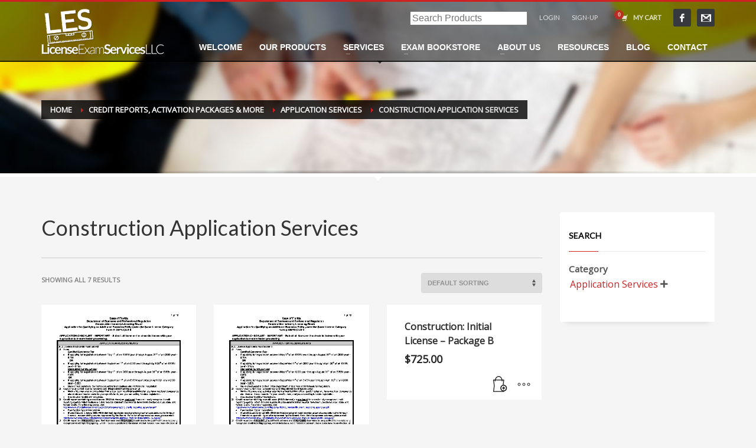

--- FILE ---
content_type: text/css
request_url: https://www.needfloridalicense.com/wp-content/uploads/zn_dynamic.css?ver=1743027096
body_size: 5591
content:
h1,.page-title,.h1-typography {font-family:"Open Sans", Helvetica, Arial, sans-serif;font-size:36px;line-height:52px;font-weight:400;font-style:normal;}h2,.page-subtitle,.subtitle,.h2-typography {font-family:"Open Sans", Helvetica, Arial, sans-serif;font-size:40px;line-height:56px;font-weight:700;font-style:normal;}h3,.h3-typography {font-family:"Open Sans", Helvetica, Arial, sans-serif;font-size:24px;line-height:40px;font-weight:700;font-style:normal;}h4,.h4-typography {font-family:"Open Sans", Helvetica, Arial, sans-serif;font-size:18px;line-height:28px;font-weight:400;font-style:normal;}h5,.h5-typography {font-family:"Open Sans", Helvetica, Arial, sans-serif;font-size:14px;line-height:24px;font-weight:400;font-style:normal;}h6,.h6-typography {font-family:"Open Sans", Helvetica, Arial, sans-serif;font-size:12px;line-height:20px;font-weight:400;font-style:normal;}body{font-family:"Open Sans", Helvetica, Arial, sans-serif;font-size:16px;line-height:24px;}.site-footer {font-family:"Open Sans", Helvetica, Arial, sans-serif;font-size:13px;line-height:19px;}a { color:#cd2122; }a:focus, a:hover { color:#ff0008; }.element-scheme--light {color:#535353;}.element-scheme--light a {color:#cd2122;}.element-scheme--light a:hover,.element-scheme--light .element-scheme__linkhv:hover {color:#ff0008;}.element-scheme--light .element-scheme__hdg1 { color:#323232 }.element-scheme--light .element-scheme__hdg2 { color:#4b4b4b }.element-scheme--light .element-scheme__faded { color:rgba(83,83,83,0.7) }.element-scheme--dark {color:#dcdcdc;}.element-scheme--dark a {color:#ffffff;}.element-scheme--dark a:hover,.element-scheme--dark .element-scheme__linkhv:hover {color:#eee;}.element-scheme--dark .element-scheme__hdg1 { color:#ffffff }.element-scheme--dark .element-scheme__hdg2 { color:#f2f2f2 }.element-scheme--dark .element-scheme__faded { color:rgba(220,220,220,0.7) }body #page_wrapper ,body.boxed #page_wrapper {background-repeat:repeat;background-position:left top;background-attachment:scroll;}@media (max-width:992px) {#main-menu,.zn-megaMenuSmartArea-content { display:none !important;}.site-header.style7 .main-menu-wrapper {margin-right:auto;}.site-header.kl-center-menu .zn-original-logo {display:block}.site-header.kl-center-menu .main-menu-wrapper {margin-right:0;}}@media (min-width:993px) {.zn-res-menuwrapper { display:none;}}.site-logo-img {max-width:none;width:210px;height:79px;}.uh_zn_def_header_style ,.zn_def_header_style ,.page-subheader.zn_def_header_style ,.kl-slideshow.zn_def_header_style ,.page-subheader.uh_zn_def_header_style ,.kl-slideshow.uh_zn_def_header_style { background-color:#2877ff; }.page-subheader.zn_def_header_style .bgback ,.kl-slideshow.zn_def_header_style .bgback ,.page-subheader.uh_zn_def_header_style .bgback ,.kl-slideshow.uh_zn_def_header_style .bgback{background-image:url(https://www.needfloridalicense.com/wp-content/uploads/2014/07/blur.jpg);background-repeat:no-repeat;background-attachment:scroll;background-position:center center;background-size:cover}.page-subheader.zn_def_header_style, .page-subheader.uh_zn_def_header_style {min-height:300px;}.page-subheader.zn_def_header_style, .page-subheader.uh_zn_def_header_style {height:300px;}.page-subheader.zn_def_header_style .ph-content-wrap, .page-subheader.uh_zn_def_header_style .ph-content-wrap {padding-top:170px;}.page-subheader.zn_def_header_style ,.kl-slideshow.zn_def_header_style,.page-subheader.uh_zn_def_header_style ,.kl-slideshow.uh_zn_def_header_style {background-image:-webkit-gradient(linear, left top, left bottom, color-stop(0%,transparent), color-stop(100%,rgba(0,0,0,0.5)));background-image:-webkit-linear-gradient(top, transparent 0%,rgba(0,0,0,0.5) 100%);background-image:linear-gradient(to bottom, transparent 0%,rgba(0,0,0,0.5) 100%);}.page-subheader.zn_def_header_style .zn_header_bottom_style , .kl-slideshow.zn_def_header_style .zn_header_bottom_style,.page-subheader.uh_zn_def_header_style .zn_header_bottom_style , .kl-slideshow.uh_zn_def_header_style .zn_header_bottom_style {position:absolute; bottom:0; left:0; width:100%; height:20px; background:url(https://www.needfloridalicense.com/wp-content/themes/kallyas/images/shadow-up.png) no-repeat center bottom; z-index:2;}.page-subheader.zn_def_header_style .zn_header_bottom_style:after , .kl-slideshow.zn_def_header_style .zn_header_bottom_style:after,.page-subheader.uh_zn_def_header_style .zn_header_bottom_style:after , .kl-slideshow.uh_zn_def_header_style .zn_header_bottom_style:after {content:''; position:absolute; bottom:-18px; left:50%; border:6px solid transparent; border-top-color:#fff; margin-left:-6px;}.page-subheader.zn_def_header_style, .kl-slideshow.zn_def_header_style,.page-subheader.uh_zn_def_header_style, .kl-slideshow.uh_zn_def_header_style {border-bottom:6px solid #FFFFFF}.uh_blue_style_with_gradient .th-sparkles , .kl-slideshow.uh_blue_style_with_gradient .th-sparkles{display:none}.page-subheader.uh_blue_style_with_gradient , .kl-slideshow.uh_blue_style_with_gradient {background-color:#345370;}.page-subheader.uh_blue_style_with_gradient , .kl-slideshow.uh_blue_style_with_gradient {background-image:-webkit-gradient(linear, left top, left bottom, color-stop(0%,transparent), color-stop(100%,rgba(0,0,0,0.5)));background-image:-webkit-linear-gradient(top, transparent 0%,rgba(0,0,0,0.5) 100%);background-image:linear-gradient(to bottom, transparent 0%,rgba(0,0,0,0.5) 100%);}.page-subheader.uh_about_us .bgback , .kl-slideshow.uh_about_us .bgback {background-image:url("//needfloridalicense.com/wp-content/uploads/2013/02/bg1.jpg");}.uh_about_us .th-sparkles , .kl-slideshow.uh_about_us .th-sparkles{display:none}.page-subheader.uh_about_us , .kl-slideshow.uh_about_us {background-color:#AAAAAA;}.page-subheader.uh_about_us , .kl-slideshow.uh_about_us {background-image:-webkit-gradient(linear, left top, left bottom, color-stop(0%,transparent), color-stop(100%,rgba(0,0,0,0.5)));background-image:-webkit-linear-gradient(top, transparent 0%,rgba(0,0,0,0.5) 100%);background-image:linear-gradient(to bottom, transparent 0%,rgba(0,0,0,0.5) 100%);}.page-subheader.uh_about_us .bgback:after , .kl-slideshow.uh_about_us .bgback:after {content:""; position:absolute; top:0; left:0; width:100%; height:100%; z-index:-1;background-image:url(https://www.needfloridalicense.com/wp-content/themes/kallyas/images/glare-effect.png); background-repeat:no-repeat; background-position:center top;}.page-subheader.uh_about_us .zn_header_bottom_style , .kl-slideshow.uh_about_us .zn_header_bottom_style {position:absolute; bottom:0; left:0; width:100%; height:20px; background:url(https://www.needfloridalicense.com/wp-content/themes/kallyas/images/shadow-up.png) no-repeat center bottom; z-index:2;}.page-subheader.uh_about_us .zn_header_bottom_style:after , .kl-slideshow.uh_about_us .zn_header_bottom_style:after {content:''; position:absolute; bottom:-18px; left:50%; border:6px solid transparent; border-top-color:#fff; margin-left:-6px;}.page-subheader.uh_about_us, .kl-slideshow.uh_about_us {border-bottom:6px solid #FFFFFF}.page-subheader.uh_about_us .zn_header_bottom_style:before , .kl-slideshow.uh_about_us .zn_header_bottom_style:before {content:''; position:absolute; bottom:-26px; left:0; width:100%; height:20px; background:url(https://www.needfloridalicense.com/wp-content/themes/kallyas/images/shadow-down.png) no-repeat center top; opacity:.6; filter:alpha(opacity=60);}.page-subheader.uh_static_content .bgback , .kl-slideshow.uh_static_content .bgback {background-image:url("https://www.needfloridalicense.com/wp-content/uploads/2014/07/blur_header_2.jpg");}.uh_static_content .th-sparkles , .kl-slideshow.uh_static_content .th-sparkles{display:none}.page-subheader.uh_static_content , .kl-slideshow.uh_static_content {background-color:#AAAAAA;}.page-subheader.uh_static_content .zn_header_bottom_style , .kl-slideshow.uh_static_content .zn_header_bottom_style {position:absolute; bottom:0; left:0; width:100%; height:20px; background:url(https://www.needfloridalicense.com/wp-content/themes/kallyas/images/shadow-up.png) no-repeat center bottom; z-index:2;}.page-subheader.uh_static_content .zn_header_bottom_style:after , .kl-slideshow.uh_static_content .zn_header_bottom_style:after {content:''; position:absolute; bottom:-18px; left:50%; border:6px solid transparent; border-top-color:#fff; margin-left:-6px;}.page-subheader.uh_static_content, .kl-slideshow.uh_static_content {border-bottom:6px solid #FFFFFF}.page-subheader.uh_static_content_with_shadow .bgback , .kl-slideshow.uh_static_content_with_shadow .bgback {background-image:url("//needfloridalicense.com/wp-content/uploads/2013/02/bg11.jpg");}.uh_static_content_with_shadow .th-sparkles , .kl-slideshow.uh_static_content_with_shadow .th-sparkles{display:none}.page-subheader.uh_static_content_with_shadow , .kl-slideshow.uh_static_content_with_shadow {background-color:#f5f5f5;}.page-subheader.uh_static_content_with_shadow .zn_header_bottom_style , .kl-slideshow.uh_static_content_with_shadow .zn_header_bottom_style {position:absolute; bottom:0; left:0; width:100%; height:20px; background:url(https://www.needfloridalicense.com/wp-content/themes/kallyas/images/shadow-up.png) no-repeat center bottom; z-index:2;}.page-subheader.uh_static_content_with_shadow .zn_header_bottom_style:after , .kl-slideshow.uh_static_content_with_shadow .zn_header_bottom_style:after {content:''; position:absolute; bottom:-18px; left:50%; border:6px solid transparent; border-top-color:#fff; margin-left:-6px;}.page-subheader.uh_static_content_with_shadow, .kl-slideshow.uh_static_content_with_shadow {border-bottom:6px solid #FFFFFF}.uh_blue_with_glare .th-sparkles , .kl-slideshow.uh_blue_with_glare .th-sparkles{display:none}.page-subheader.uh_blue_with_glare , .kl-slideshow.uh_blue_with_glare {background-color:#345370;}.page-subheader.uh_blue_with_glare , .kl-slideshow.uh_blue_with_glare {background-image:-webkit-gradient(linear, left top, left bottom, color-stop(0%,transparent), color-stop(100%,rgba(0,0,0,0.5)));background-image:-webkit-linear-gradient(top, transparent 0%,rgba(0,0,0,0.5) 100%);background-image:linear-gradient(to bottom, transparent 0%,rgba(0,0,0,0.5) 100%);}.page-subheader.uh_blue_with_glare .bgback:after , .kl-slideshow.uh_blue_with_glare .bgback:after {content:""; position:absolute; top:0; left:0; width:100%; height:100%; z-index:-1;background-image:url(https://www.needfloridalicense.com/wp-content/themes/kallyas/images/glare-effect.png); background-repeat:no-repeat; background-position:center top;}.uh_grey_with_glare .th-sparkles , .kl-slideshow.uh_grey_with_glare .th-sparkles{display:none}.page-subheader.uh_grey_with_glare , .kl-slideshow.uh_grey_with_glare {background-color:#333333;}.page-subheader.uh_grey_with_glare , .kl-slideshow.uh_grey_with_glare {background-image:-webkit-gradient(linear, left top, left bottom, color-stop(0%,transparent), color-stop(100%,rgba(0,0,0,0.5)));background-image:-webkit-linear-gradient(top, transparent 0%,rgba(0,0,0,0.5) 100%);background-image:linear-gradient(to bottom, transparent 0%,rgba(0,0,0,0.5) 100%);}.page-subheader.uh_grey_with_glare .bgback:after , .kl-slideshow.uh_grey_with_glare .bgback:after {content:""; position:absolute; top:0; left:0; width:100%; height:100%; z-index:-1;background-image:url(https://www.needfloridalicense.com/wp-content/themes/kallyas/images/glare-effect.png); background-repeat:no-repeat; background-position:center top;}.page-subheader.uh_ray_of_flight_countdown_event .bgback , .kl-slideshow.uh_ray_of_flight_countdown_event .bgback {background-image:url("//needfloridalicense.com/wp-content/uploads/2013/02/rayoflight.png");}.uh_ray_of_flight_countdown_event .th-sparkles , .kl-slideshow.uh_ray_of_flight_countdown_event .th-sparkles {display:block}.page-subheader.uh_ray_of_flight_countdown_event , .kl-slideshow.uh_ray_of_flight_countdown_event {background-color:#335370;}.page-subheader.uh_ray_of_flight_countdown_event .zn_header_bottom_style , .kl-slideshow.uh_ray_of_flight_countdown_event .zn_header_bottom_style {position:absolute; bottom:0; left:0; width:100%; height:20px; background:url(https://www.needfloridalicense.com/wp-content/themes/kallyas/images/shadow-up.png) no-repeat center bottom; z-index:2;}.page-subheader.uh_ray_of_flight_countdown_event .zn_header_bottom_style:after , .kl-slideshow.uh_ray_of_flight_countdown_event .zn_header_bottom_style:after {content:''; position:absolute; bottom:-18px; left:50%; border:6px solid transparent; border-top-color:#fff; margin-left:-6px;}.page-subheader.uh_ray_of_flight_countdown_event, .kl-slideshow.uh_ray_of_flight_countdown_event {border-bottom:6px solid #FFFFFF}.page-subheader.uh_ray_of_flight_countdown_event .zn_header_bottom_style:before , .kl-slideshow.uh_ray_of_flight_countdown_event .zn_header_bottom_style:before {content:''; position:absolute; bottom:-26px; left:0; width:100%; height:20px; background:url(https://www.needfloridalicense.com/wp-content/themes/kallyas/images/shadow-down.png) no-repeat center top; opacity:.6; filter:alpha(opacity=60);}.page-subheader.uh_pages_-_background_3_style .bgback , .kl-slideshow.uh_pages_-_background_3_style .bgback {background-image:url("//needfloridalicense.com/wp-content/uploads/2013/02/xbg3.jpg");}.uh_pages_-_background_3_style .th-sparkles , .kl-slideshow.uh_pages_-_background_3_style .th-sparkles{display:none}.page-subheader.uh_pages_-_background_3_style , .kl-slideshow.uh_pages_-_background_3_style {background-color:#AAAAAA;}.page-subheader.uh_pages_-_background_3_style , .kl-slideshow.uh_pages_-_background_3_style {background-image:-webkit-gradient(linear, left top, left bottom, color-stop(0%,transparent), color-stop(100%,rgba(0,0,0,0.5)));background-image:-webkit-linear-gradient(top, transparent 0%,rgba(0,0,0,0.5) 100%);background-image:linear-gradient(to bottom, transparent 0%,rgba(0,0,0,0.5) 100%);}.page-subheader.uh_pages_-_background_3_style .zn_header_bottom_style , .kl-slideshow.uh_pages_-_background_3_style .zn_header_bottom_style {position:absolute; bottom:0; left:0; width:100%; height:20px; background:url(https://www.needfloridalicense.com/wp-content/themes/kallyas/images/shadow-up.png) no-repeat center bottom; z-index:2;}.page-subheader.uh_pages_-_background_3_style .zn_header_bottom_style:after , .kl-slideshow.uh_pages_-_background_3_style .zn_header_bottom_style:after {content:''; position:absolute; bottom:-18px; left:50%; border:6px solid transparent; border-top-color:#fff; margin-left:-6px;}.page-subheader.uh_pages_-_background_3_style, .kl-slideshow.uh_pages_-_background_3_style {border-bottom:6px solid #FFFFFF}.page-subheader.uh_pages_-_background_3_style .zn_header_bottom_style:before , .kl-slideshow.uh_pages_-_background_3_style .zn_header_bottom_style:before {content:''; position:absolute; bottom:-26px; left:0; width:100%; height:20px; background:url(https://www.needfloridalicense.com/wp-content/themes/kallyas/images/shadow-down.png) no-repeat center top; opacity:.6; filter:alpha(opacity=60);}.page-subheader.uh_pages_-_background_2_style .bgback , .kl-slideshow.uh_pages_-_background_2_style .bgback {background-image:url("//needfloridalicense.com/wp-content/uploads/2013/02/xbg2.jpg");}.uh_pages_-_background_2_style .th-sparkles , .kl-slideshow.uh_pages_-_background_2_style .th-sparkles{display:none}.page-subheader.uh_pages_-_background_2_style , .kl-slideshow.uh_pages_-_background_2_style {background-color:#AAAAAA;}.page-subheader.uh_pages_-_background_2_style , .kl-slideshow.uh_pages_-_background_2_style {background-image:-webkit-gradient(linear, left top, left bottom, color-stop(0%,transparent), color-stop(100%,rgba(0,0,0,0.5)));background-image:-webkit-linear-gradient(top, transparent 0%,rgba(0,0,0,0.5) 100%);background-image:linear-gradient(to bottom, transparent 0%,rgba(0,0,0,0.5) 100%);}.page-subheader.uh_pages_-_background_2_style .zn_header_bottom_style , .kl-slideshow.uh_pages_-_background_2_style .zn_header_bottom_style {position:absolute; bottom:0; left:0; width:100%; height:20px; background:url(https://www.needfloridalicense.com/wp-content/themes/kallyas/images/shadow-up.png) no-repeat center bottom; z-index:2;}.page-subheader.uh_pages_-_background_2_style .zn_header_bottom_style:after , .kl-slideshow.uh_pages_-_background_2_style .zn_header_bottom_style:after {content:''; position:absolute; bottom:-18px; left:50%; border:6px solid transparent; border-top-color:#fff; margin-left:-6px;}.page-subheader.uh_pages_-_background_2_style, .kl-slideshow.uh_pages_-_background_2_style {border-bottom:6px solid #FFFFFF}.page-subheader.uh_pages_-_background_2_style .zn_header_bottom_style:before , .kl-slideshow.uh_pages_-_background_2_style .zn_header_bottom_style:before {content:''; position:absolute; bottom:-26px; left:0; width:100%; height:20px; background:url(https://www.needfloridalicense.com/wp-content/themes/kallyas/images/shadow-down.png) no-repeat center top; opacity:.6; filter:alpha(opacity=60);}.uh_map_mask .th-sparkles , .kl-slideshow.uh_map_mask .th-sparkles{display:none}.page-subheader.uh_map_mask , .kl-slideshow.uh_map_mask {background-color:#AAAAAA;}.page-subheader.uh_map_mask .zn_header_bottom_style , .kl-slideshow.uh_map_mask .zn_header_bottom_style {position:absolute; bottom:0; left:0; width:100%; z-index:99; height:33px; background:url(https://www.needfloridalicense.com/wp-content/themes/kallyas/images/bottom_mask2.png) no-repeat center top;}.uh_cute_slider .th-sparkles , .kl-slideshow.uh_cute_slider .th-sparkles{display:none}.page-subheader.uh_cute_slider , .kl-slideshow.uh_cute_slider {background-color:#f5f5f5;}.page-subheader.uh_cute_slider , .kl-slideshow.uh_cute_slider {background-image:-webkit-gradient(linear, left top, left bottom, color-stop(0%,transparent), color-stop(100%,rgba(0,0,0,0.5)));background-image:-webkit-linear-gradient(top, transparent 0%,rgba(0,0,0,0.5) 100%);background-image:linear-gradient(to bottom, transparent 0%,rgba(0,0,0,0.5) 100%);}.page-subheader.uh_animated_header_-_background_style_2 .bgback , .kl-slideshow.uh_animated_header_-_background_style_2 .bgback {background-image:url("//needfloridalicense.com/wp-content/uploads/2013/02/xbg2.jpg");}.uh_animated_header_-_background_style_2 .th-sparkles , .kl-slideshow.uh_animated_header_-_background_style_2 .th-sparkles {display:block}.page-subheader.uh_animated_header_-_background_style_2 , .kl-slideshow.uh_animated_header_-_background_style_2 {background-color:#AAAAAA;}.page-subheader.uh_animated_header_-_background_style_2 , .kl-slideshow.uh_animated_header_-_background_style_2 {background-image:-webkit-gradient(linear, left top, left bottom, color-stop(0%,transparent), color-stop(100%,rgba(0,0,0,0.5)));background-image:-webkit-linear-gradient(top, transparent 0%,rgba(0,0,0,0.5) 100%);background-image:linear-gradient(to bottom, transparent 0%,rgba(0,0,0,0.5) 100%);}.m_title,.text-custom,.text-custom-hover:hover,.text-custom-after:after,.text-custom-before:before,.text-custom-parent .text-custom-child,.text-custom-parent .text-custom-child-hov:hover,.text-custom-parent-hov:hover .text-custom-child,.text-custom-parent-act.active .text-custom-active,.text-custom-a>a,.btn-lined.lined-custom,.latest_posts--4.default-style .latest_posts-link:hover .latest_posts-readon,.grid-ibx__item:hover .grid-ibx__icon,.site-header .site-header .main-nav.mainnav--active-text > ul > .menu-item.active > a,.site-header .site-header .main-nav.mainnav--active-text > ul > .menu-item:hover > a,.site-header .site-header .main-nav.mainnav--active-text > ul > .menu-item > a:hover,.preloader-pulsating-circle,.preloader-material-circle,ul.colored-list[class*="list-style"] li:before,.woocommerce-MyAccount-navigation ul li.is-active a{color:#CD2122;}.btn-lined.lined-custom:hover,#header .main-nav > ul > .menu-item.menuitem-highlight > a{ color:#a41a1b;}.kl-main-bgcolor,.kl-main-bgcolor-after:after,.kl-main-bgcolor-before:before,.kl-main-bgcolor-hover:hover,.kl-main-bgcolor-parenthover:hover .kl-main-bgcolor-child{background-color:#CD2122;}.main-nav.mainnav--active-bg > ul > .menu-item > a:before,.main-nav .zn_mega_container .menu-item a:not(.zn_mega_title):before,.main-nav ul .zn-mega-new-item,.social-icons.sc--normal .social-icons-item:hover,.kl-cart-button .glyphicon:after,.site-header.style7 .kl-cart-button .glyphicon:after,.site-header.style8 .site-header-bottom-wrapper .kl-cta-lined,.site-header.style9 .kl-cta-lined,.kl-cta-ribbon,.cart-container .buttons .button.wc-forward,.chaser-main-menu li.active > a{background-color:#CD2122;}.action_box,.action_box.style3:before,.action_box.style3 .action_box-inner:before,.btn.btn-fullcolor,.btn.btn-fullcolor:focus,.btn.btn-fullcolor.btn-skewed:before,.circle-text-box.style3 .wpk-circle-span,.circle-text-box.style2 .wpk-circle-span::before,.circle-text-box:not(.style3) .wpk-circle-span:after,.elm-social-icons.sc--normal .elm-sc-icon:hover,.elm-searchbox--normal .elm-searchbox__submit,.elm-searchbox--transparent .elm-searchbox__submit,.hover-box:hover,.how_to_shop .number,.image-boxes.image-boxes--4 .image-boxes-title:after,.kl-flex--classic .zn_simple_carousel-arr:hover,.kl-flex--modern .flex-underbar,.kl-blog-item-overlay-inner .kl-blog-item-overlay-more:hover,.kl-blog-related-post-link:after,.kl-ioscaption--style1 .more:before,.kl-ioscaption--style1 .more:after,.kl-ioscaption--style2 .more,.kl-ioscaption--style3.s3ext .main_title::before,.kl-ios-selectors-block.bullets2 .item.selected::before,.kl-ioscaption--style5 .klios-separator-line span,.zn-iosSl-caption.zn-iosSl-caption--style1 .zn-iosSl-more::before,.zn-iosSl-caption.zn-iosSl-caption--style1 .zn-iosSl-more::after,.zn-iosSl-caption.zn-iosSl-caption--style2 .zn-iosSl-more,.zn-iosSl-caption.zn-iosSl-caption--style3.s3ext .zn-iosSl-mainTitle::before,.zn-iosSl-caption.zn-iosSl-caption--style5 .zn-iosSl-separatorLine span,.kl-ptfcarousel-carousel-arr:hover,.kl-ptfsortable-nav-link:hover,.kl-ptfsortable-nav-item.current .kl-ptfsortable-nav-link,.latest_posts3-post-date,.latest_posts--style4.kl-style-2 .latest_posts-elm-titlew,.latest_posts--style4.kl-style-2 .latest_posts-title:after,.latest_posts--style4.default-style .latest_posts-readon,.slick-active .slickBtn,.woocommerce ul.products.lt-offers-carousel .product-list-item:after,.media-container__link--style-borderanim1 > i,.nivo-directionNav a:hover,.pricing-table-element .plan-column.featured .subscription-price .inner-cell,.process_steps--style1 .process_steps__intro,.process_steps--style2 .process_steps__intro,.process_steps--style2 .process_steps__intro:before,.recentwork_carousel--1 .recentwork_carousel__bg,.recentwork_carousel--2 .recentwork_carousel__title:after,.recentwork_carousel--2 .recentwork_carousel__cat,.recentwork_carousel_v2 .recentwork_carousel__plus,.recentwork_carousel_v3 .btn::before,.recentwork_carousel_v3 .recentwork_carousel__cat,.timeline-box:hover .timeline-box-icon,.title_circle,.title_circle:before,.services_box--classic:hover .services_box__icon,.stepbox2-box--ok:before,.stepbox2-box--ok:after,.stepbox2-box--ok,.stepbox3-content:before,.stepbox4-number:before,.tbk--color-theme.tbk-symbol--line .tbk__symbol span,.tbk--color-theme.tbk-symbol--line_border .tbk__symbol span,.th-wowslider a.ws_next:hover,.th-wowslider a.ws_prev:hover,.zn-acc--style4 .acc-title,.zn-acc--style4 .acc-tgg-button .acc-icon:before,.zn-acc--style3 .acc-tgg-button:before,.zn_badge_sale,.zn_badge_sale:after,.elm-cmlist.elm-cmlist--v2 a:before,.elm-cmlist.elm-cmlist--v3ext a:before,.elm-custommenu--dd .elm-custommenu-pick,.shop-features .shop-feature:hover,.feature_box.style3 .box:hover,.services_box_element:hover .box .icon,.elm-social-icons.sc--normal .elm-sc-link:hover .elm-sc-icon{background-color:#CD2122;}.kl-ioscaption--style4 .more:before,.zn-iosSl-caption.zn-iosSl-caption--style4 .zn-iosSl-more::before { background:rgba(205,33,34,0.7) }.kl-ioscaption--style4 .more:hover:before,.zn-iosSl-caption.zn-iosSl-caption--style4 .zn-iosSl-more:hover::before { background:rgba(205,33,34,0.9) }.zn-wc-pages-classic #page_wrapper a.button:not(.checkout),.zn-wc-pages-classic #page_wrapper button.button,.zn-wc-pages-classic #page_wrapper button.button.alt,.zn-wc-pages-classic #page_wrapper input.button,.zn-wc-pages-classic #page_wrapper input#button,.zn-wc-pages-classic #page_wrapper #respond input#submit,.add_to_cart_inline .kw-actions a,.zn-wc-pages-style2 #page_wrapper #respond input#submit.alt,.zn-wc-pages-style2 #page_wrapper a.button.alt,.zn-wc-pages-style2 #page_wrapper button.button.alt,.zn-wc-pages-style2 #page_wrapper input.button.alt,.product-list-item.prod-layout-classic .kw-actions a,.woocommerce ul.products li.product .product-list-item.prod-layout-classic .kw-actions a,#bbpress-forums div.bbp-search-form input[type=submit],#bbpress-forums .bbp-submit-wrapper button,#bbpress-forums #bbp-your-profile fieldset.submit button{background-color:#CD2122;}.btn.btn-fullcolor:hover,.btn.btn-fullcolor.btn-skewed:hover:before,.cart-container .buttons .button.wc-forward:hover,.zn-wc-pages-classic #page_wrapper a.button:not(.checkout):hover,.zn-wc-pages-classic #page_wrapper button.button:hover,.zn-wc-pages-classic #page_wrapper button.button.alt:hover,.zn-wc-pages-classic #page_wrapper input.button:hover,.zn-wc-pages-classic #page_wrapper input#button:hover,.zn-wc-pages-classic #page_wrapper #respond input#submit:hover,.add_to_cart_inline .kw-actions a:hover,.zn-wc-pages-style2 #page_wrapper #respond input#submit.alt:hover,.zn-wc-pages-style2 #page_wrapper a.button.alt:hover,.zn-wc-pages-style2 #page_wrapper button.button.alt:hover,.zn-wc-pages-style2 #page_wrapper input.button.alt:hover{ background-color:#a41a1b }.border-custom,.border-custom-after:after,.border-custom-before:before,.kl-blog-item-overlay-inner .kl-blog-item-overlay-more:hover,.acc--style4,.acc--style4 .acc-tgg-button .acc-icon,.kl-ioscaption--style4 .more:before,.zn-iosSl-caption.zn-iosSl-caption--style4 .zn-iosSl-more::before,.btn-lined.lined-custom,.btn.btn-bordered{ border-color:#CD2122;}.fake-loading:after{ border-color:rgba(205,33,34,0.15);}.action_box:before,.action_box:after,.site-header.style1,.site-header.style2 .site-logo-anch,.site-header.style3 .site-logo-anch,.site-header.style6,.tabs_style1 > ul.nav > li.active > a,.offline-page-container:after,.latest_posts3-post-date:after,.fake-loading:after{ border-top-color:#CD2122; }.stepbox3-box[data-align=right] .stepbox3-content:after,.vr-tabs-kl-style-1 .vr-tabs-nav-item.active .vr-tabs-nav-link,.kl-ioscaption--style2.klios-alignright .title_big,.kl-ioscaption--style2.klios-alignright .title_small,.zn-iosSl-caption.zn-iosSl-caption--style2.zn-iosSl-caption--hAlign-right .zn-iosSl-bigTitle,.zn-iosSl-caption.zn-iosSl-caption--style2.zn-iosSl-caption--hAlign-right .zn-iosSl-smallTitle,.fake-loading:after{ border-right-color:#CD2122; }.image-boxes.image-boxes--4.kl-title_style_bottom .imgboxes-border-helper,.image-boxes.image-boxes--4.kl-title_style_bottom:hover .imgboxes-border-helper,.kl-blog-full-image-link,.kl-blog-post-image-link,.site-header.style8 .site-header-bottom-wrapper,.site-header.style9,.statistic-box__line,.zn-sidebar-widget-title:after,.tabs_style5 > ul.nav > li.active > a,.offline-page-container,.keywordbox.keywordbox-2,.keywordbox.keywordbox-3{border-bottom-color:#CD2122}.breadcrumbs.bread-style--black li:before,.infobox2-inner,.kl-flex--classic .flex-caption,.ls--laptop .ls__item-caption,.nivo-caption,.process_steps--style1 .process_steps__intro:after,.stepbox3-box[data-align=left] .stepbox3-content:after,.th-wowslider .ws-title,.kl-ioscaption--style2 .title_big,.kl-ioscaption--style2 .title_small,.zn-iosSl-caption.zn-iosSl-caption--style2 .zn-iosSl-bigTitle,.zn-iosSl-caption.zn-iosSl-caption--style2 .zn-iosSl-smallTitle,html[dir="rtl"] .vr-tabs-kl-style-1 .vr-tabs-nav-item.active .vr-tabs-nav-link{border-left-color:#CD2122; }.kl-cta-ribbon .trisvg path,.kl-mask .bmask-customfill,.kl-slideshow .kl-loader svg path,.kl-slideshow.kl-loadersvg rect,.kl-diagram circle { fill:#CD2122; }.borderanim2-svg__shape,.kl-blog--layout-def_modern .kl-blog-item-comments-link:hover path,.kl-blog--layout-def_modern .kl-blog-item-more-btn:hover .svg-more-bg {stroke:#CD2122;}.hoverBorder:hover:after {box-shadow:0 0 0 5px #CD2122 inset;}.services_box--modern .services_box__icon { box-shadow:inset 0 0 0 2px #CD2122; }.services_box--modern:hover .services_box__icon {box-shadow:inset 0 0 0 40px #CD2122;}.services_box--modern .services_box__list li:before {box-shadow:0 0 0 2px #CD2122;}.services_box--modern .services_box__list li:hover:before {box-shadow:0 0 0 3px #CD2122;}.portfolio-item-overlay-imgintro:hover .portfolio-item-overlay {box-shadow:inset 0 -8px 0 0 #CD2122;}.main-nav.mainnav--active-bg > ul > .menu-item.active > a,.main-nav.mainnav--active-bg > ul > .menu-item > a:hover,.main-nav.mainnav--active-bg > ul > .menu-item:hover > a,.chaser-main-menu li.active > a,.kl-cart-button .glyphicon:after,.kl-ptfsortable-nav-link:hover,.kl-ptfsortable-nav-item.current .kl-ptfsortable-nav-link,.circlehover,.imgboxes_style1 .hoverBorder h6{color:#fff !important;}.btn-flat,.zn-wc-pages-classic #page_wrapper a.button:not(.checkout),.zn-wc-pages-classic #page_wrapper button.button,.zn-wc-pages-classic #page_wrapper button.button.alt,.zn-wc-pages-classic #page_wrapper input.button,.zn-wc-pages-classic #page_wrapper input#button,.zn-wc-pages-classic #page_wrapper #respond input#submit,.zn-wc-pages-style2 #page_wrapper #respond input#submit.alt,.zn-wc-pages-style2 #page_wrapper a.button.alt,.zn-wc-pages-style2 #page_wrapper button.button.alt,.zn-wc-pages-style2 #page_wrapper input.button.alt,.product-list-item.prod-layout-classic .kw-actions a,.woocommerce ul.products li.product .product-list-item.prod-layout-classic .kw-actions a{color:#fff !important;}.latest-posts-crs-readon,.latest_posts--4.default-style .latest_posts-readon,.latest_posts--4.kl-style-2 .latest_posts-elm-title,.latest_posts3-post-date,.action_box-text,.recentwork_carousel__link:hover .recentwork_carousel__crsl-title,.recentwork_carousel__link:hover .recentwork_carousel__cat,.stepbox2-box--ok:before,.stepbox2-box--ok:after,.stepbox2-box--ok,.stepbox2-box--ok .stepbox2-title,.kl-ioscaption--style4 .more,.zn-iosSl-caption.zn-iosSl-caption--style4 .zn-iosSl-more,.image-boxes.image-boxes--1 .image-boxes-readon,.acc--style3 .acc-tgg-button:not(.collapsed):before{color:#fff;}#bbpress-forums .bbp-topics li.bbp-body .bbp-topic-title > a,.product-list-item.prod-layout-classic:hover .kw-details-title,.woocommerce ul.products li.product .product-list-item.prod-layout-classic:hover .kw-details-title,.woocommerce ul.product_list_widget li .star-rating,.woocommerce .prodpage-classic .woocommerce-product-rating .star-rating,.widget.buddypress div.item-options a.selected ,#buddypress div.item-list-tabs ul li.selected a,#buddypress div.item-list-tabs ul li.current a ,#buddypress div.activity-meta a ,#buddypress div.activity-meta a:hover,#buddypress .acomment-options a{color:#CD2122;}#buddypress form#whats-new-form p.activity-greeting:after {border-top-color:#CD2122;}#buddypress input[type=submit],#buddypress input[type=button],#buddypress input[type=reset],#buddypress .activity-list li.load-more a {background:#CD2122;}#buddypress div.item-list-tabs ul li.selected a,#buddypress div.item-list-tabs ul li.current a {border-top:2px solid #CD2122;}#buddypress form#whats-new-form p.activity-greeting,.widget.buddypress ul.item-list li:hover {background-color:#CD2122;}.kl-cta-ribbon { background-color:#cd2122 }.kl-cta-ribbon .trisvg path { fill:#cd2122 }.site-header .kl-cta-lined { color:#fff; border-color:#cd2122 }.logo-container .logo-infocard {background:#CD2122}.logo-infocard, .logo-infocard a,.logo-infocard .social-icons-item,.logo-infocard .glyphicon {color:#ffffff}.support-panel {background:#F0F0F0; }.support-panel,.support-panel * {color:#000000;}.scheader-icon-ue83f { background-color:#363a3e; }.scheader-icon-ue847 { background-color:#363a3e; }.scfooter-icon-ue83f { background-color:#444444; }.scfooter-icon-ue847 { background-color:#444444; }.site-footer {border-top-color:#FFFFFF;}.site-footer-bottom { border-top-color:#484848;}.main-nav > ul > .menu-item > a {font-family:"", Helvetica, Arial, sans-serif;line-height:;font-weight:;font-style:;letter-spacing:;text-transform:;}.main-nav > ul > .menu-item > a {font-size:;}.main-nav.mainnav--active-bg > ul > .menu-item > a:before {height:;}.main-nav.mainnav--active-bg > ul > .menu-item.active > a:before, .main-nav.mainnav--active-bg > ul > .menu-item > a:hover:before, .main-nav.mainnav--active-bg > ul > .menu-item:hover > a:before {height:calc(0 + 16px)}.mainnav--pointer-dash.main-nav > ul > li.menu-item-has-children > a:after {bottom:calc(52% - -2px);}.site-header .site-header-row .main-nav > ul > .menu-item > a {color:#fff}.site-header .site-header-row .main-nav > ul > .menu-item:hover > a {color:#cd2122}.site-header .main-nav.mainnav--active-text > ul > .menu-item.active > a, .site-header .main-nav.mainnav--active-text > ul > .menu-item > a:hover, .site-header .main-nav.mainnav--active-text > ul > .menu-item:hover > a {color:#cd2122;}.main-nav.mainnav--active-bg > ul > .menu-item.active > a:before, .main-nav.mainnav--active-bg > ul > .menu-item > a:hover:before, .main-nav.mainnav--active-bg > ul > .menu-item:hover > a:before {background-color:#cd2122;}.main-nav ul ul.sub-menu .menu-item a, .main-nav .zn_mega_container .menu-item a {font-family:Lato;font-size:14px;line-height:14px;font-weight:700;font-style:normal;}.main-nav .zn_mega_container .menu-item a.zn_mega_title, .main-nav div.zn_mega_container ul .menu-item:last-child > a.zn_mega_title{font-size:16px}.ff-alternative,.kl-font-alt,.kl-fontafter-alt:after,.page-title, .page-subtitle, .subtitle,.topnav-item,.topnav .menu-item > a,.zn-sidebar-widget-title,.nivo-caption,.th-wowslider .ws-title,.cart-container .cart_list li a:not(.remove) {font-family:"Lato", Helvetica, Arial, sans-serif}.ff-nova_mono{font-family:"Nova Mono", "Helvetica Neue", Helvetica, Arial, sans-serif;}.ff-open_sans{font-family:"Open Sans", "Helvetica Neue", Helvetica, Arial, sans-serif;}.ff-lato{font-family:"Lato", "Helvetica Neue", Helvetica, Arial, sans-serif;}@font-face {font-family:'glyphicons_halflingsregular'; font-weight:normal; font-style:normal;src:url('//www.needfloridalicense.com/wp-content/themes/kallyas/template_helpers/icons/glyphicons_halflingsregular/glyphicons_halflingsregular.eot');src:url('//www.needfloridalicense.com/wp-content/themes/kallyas/template_helpers/icons/glyphicons_halflingsregular/glyphicons_halflingsregular.eot#iefix') format('embedded-opentype'),url('//www.needfloridalicense.com/wp-content/themes/kallyas/template_helpers/icons/glyphicons_halflingsregular/glyphicons_halflingsregular.woff') format('woff'),url('//www.needfloridalicense.com/wp-content/themes/kallyas/template_helpers/icons/glyphicons_halflingsregular/glyphicons_halflingsregular.ttf') format('truetype'),url('//www.needfloridalicense.com/wp-content/themes/kallyas/template_helpers/icons/glyphicons_halflingsregular/glyphicons_halflingsregular.svg#glyphicons_halflingsregular') format('svg');}[data-zniconfam='glyphicons_halflingsregular']:before , [data-zniconfam='glyphicons_halflingsregular'] {font-family:'glyphicons_halflingsregular' !important;}[data-zn_icon]:before {content:attr(data-zn_icon)}@font-face {font-family:'kl-social-icons'; font-weight:normal; font-style:normal;src:url('//www.needfloridalicense.com/wp-content/themes/kallyas/template_helpers/icons/kl-social-icons/kl-social-icons.eot');src:url('//www.needfloridalicense.com/wp-content/themes/kallyas/template_helpers/icons/kl-social-icons/kl-social-icons.eot#iefix') format('embedded-opentype'),url('//www.needfloridalicense.com/wp-content/themes/kallyas/template_helpers/icons/kl-social-icons/kl-social-icons.woff') format('woff'),url('//www.needfloridalicense.com/wp-content/themes/kallyas/template_helpers/icons/kl-social-icons/kl-social-icons.ttf') format('truetype'),url('//www.needfloridalicense.com/wp-content/themes/kallyas/template_helpers/icons/kl-social-icons/kl-social-icons.svg#kl-social-icons') format('svg');}[data-zniconfam='kl-social-icons']:before , [data-zniconfam='kl-social-icons'] {font-family:'kl-social-icons' !important;}[data-zn_icon]:before {content:attr(data-zn_icon)}.place-order a, #blog_link_wrapper a, a.linkstyle1 {color:#b71e1e !important;font-weight:bold !important;}.place-order a:hover, .place-order a:active, #blog_link_wrapper a:hover, #blog_link_wrapper a:active, a.linkstyle1:hover, a.linkstyle1:active {color:red !important;}.pp_social {display:none;}.nolink { pointer-events:none !important;}.header-titles h2 {color:#000; text-shadow:1px 1px 0 rgba(255,255,255,.8); line-height:1.3; margin-top:20px; !important}.header-titles h4 {color:#fff; background:rgba(0,0,0,0.4); display:inline-block; line-height:1.8; padding:0 10px; margin:0; font-weight:500; !important}h3#logo img {margin-top:3px;}input#ship-to-different-address-checkbox[type="checkbox"] {}.widget_tp_widget_recent_tweets .twitter-feed-wrapper { height:175px; }.wysija-submit-field {display:inline-block;margin-bottom:0;text-align:center;vertical-align:middle;cursor:pointer;background-image:none;border:1px solid transparent;white-space:nowrap;text-shadow:none;padding:4px 6px;line-height:1.6;box-shadow:none;font-size:13px;font-weight:700;border-style:solid;border-radius:3px;transition:background-color .15s ease-out;background-color:#444444;border-color:#fff;color:#d6d5d5;}.wysija-submit-field:hover {color:#fff;}.mailpoet_submit { color:#000 !important;}.static-content__infopop {width:185px !important; }.welcome_links a {color:#fff !important;border-bottom:2px dotted #000;}.welcome_links a:hover {color:#b42122 !important;}.file_title_clean {font-size:150% !important;line-height:3 !important;}

--- FILE ---
content_type: application/javascript
request_url: https://www.needfloridalicense.com/wp-content/plugins/woocommerce-product-search/lib/blocks/build/trigger.js?ver=ca021ce8764ebc5e0e83
body_size: 9615
content:
(()=>{"use strict";var t={338:(t,e,o)=>{var n=o(795);e.H=n.createRoot,n.hydrateRoot},795:t=>{t.exports=window.ReactDOM}},e={};function o(n){var r=e[n];if(void 0!==r)return r.exports;var i=e[n]={exports:{}};return t[n](i,i.exports,o),i.exports}o.d=(t,e)=>{for(var n in e)o.o(e,n)&&!o.o(t,n)&&Object.defineProperty(t,n,{enumerable:!0,get:e[n]})},o.o=(t,e)=>Object.prototype.hasOwnProperty.call(t,e),o.r=t=>{"undefined"!=typeof Symbol&&Symbol.toStringTag&&Object.defineProperty(t,Symbol.toStringTag,{value:"Module"}),Object.defineProperty(t,"__esModule",{value:!0})};var n={};o.r(n),o.d(n,{getValueForQueryContext:()=>a,getValueForQueryKey:()=>u});var r={};o.r(r),o.d(r,{setQueryValue:()=>d,setValueForQueryContext:()=>p});const i=window.wp.element,_=window.wp.data,c="wc/store/query-state",l=(t,e)=>void 0===t[e]?null:t[e],u=(t,e,o,n={})=>{let r=l(t,e);return null===r?n:(r=JSON.parse(r),void 0!==r[o]?r[o]:n)},a=(t,e,o={})=>{const n=l(t,e);return null===n?o:JSON.parse(n)},s="SET_QUERY_KEY_VALUE",f="SET_QUERY_CONTEXT_VALUE",d=(t,e,o)=>({type:s,context:t,queryKey:e,value:o}),p=(t,e)=>({type:f,context:t,value:e}),h=(t={},e)=>{const{type:o,context:n,queryKey:r,value:i}=e,_=l(t,n);let c;switch(o){case s:const e=null!==_?JSON.parse(_):{};e[r]=i,c=JSON.stringify(e),_!==c&&(t={...t,[n]:c});break;case f:c=JSON.stringify(i),_!==c&&(t={...t,[n]:c})}return t},v=c;window.wp.isShallowEqual;const y=(0,i.createContext)("page"),m=(y.Provider,t=>{const e=(0,i.useContext)(y);t=t||e;const o=(0,_.useSelect)((e=>{let o=e(v);return void 0===o&&(function(){const t=(0,_.createReduxStore)(c,{reducer:h,actions:r,selectors:n});void 0===(0,_.select)(t)&&(0,_.register)(t)}(),o=e(v)),o.getValueForQueryContext(t,void 0)}),[t]),{setValueForQueryContext:l}=(0,_.useDispatch)(v);return[o,(0,i.useCallback)((e=>{l(t,e)}),[t,l])]});var w=o(338);function g(){let t={"woocommerce/product-collection/product-catalog":!0,"woocommerce/product-collection/featured":!1,"woocommerce/product-collection/top-rated":!1,"woocommerce/product-collection/on-sale":!1,"woocommerce/product-collection/best-sellers":!1,"woocommerce/product-collection/new-arrivals":!1};if("undefined"!=typeof woocommerce_product_search_context&&void 0!==woocommerce_product_search_context.handle_collections)for(let e in woocommerce_product_search_context.handle_collections)t[e]=!!woocommerce_product_search_context.handle_collections[e];return t}var b,x,S,k,E,N,$,C,A,P,T,H={},U=[],M=/acit|ex(?:s|g|n|p|$)|rph|grid|ows|mnc|ntw|ine[ch]|zoo|^ord|itera/i,O=Array.isArray;function L(t,e){for(var o in e)t[o]=e[o];return t}function R(t){var e=t.parentNode;e&&e.removeChild(t)}function F(t,e,o){var n,r,i,_={};for(i in e)"key"==i?n=e[i]:"ref"==i?r=e[i]:_[i]=e[i];if(arguments.length>2&&(_.children=arguments.length>3?b.call(arguments,2):o),"function"==typeof t&&null!=t.defaultProps)for(i in t.defaultProps)void 0===_[i]&&(_[i]=t.defaultProps[i]);return D(t,_,n,r,null)}function D(t,e,o,n,r){var i={type:t,props:e,key:o,ref:n,__k:null,__:null,__b:0,__e:null,__d:void 0,__c:null,constructor:void 0,__v:null==r?++S:r,__i:-1,__u:0};return null==r&&null!=x.vnode&&x.vnode(i),i}function V(t){return t.children}function q(t,e){this.props=t,this.context=e}function Q(t,e){if(null==e)return t.__?Q(t.__,t.__i+1):null;for(var o;e<t.__k.length;e++)if(null!=(o=t.__k[e])&&null!=o.__e)return o.__e;return"function"==typeof t.type?Q(t):null}function W(t){var e,o;if(null!=(t=t.__)&&null!=t.__c){for(t.__e=t.__c.base=null,e=0;e<t.__k.length;e++)if(null!=(o=t.__k[e])&&null!=o.__e){t.__e=t.__c.base=o.__e;break}return W(t)}}function j(t){(!t.__d&&(t.__d=!0)&&E.push(t)&&!J.__r++||N!==x.debounceRendering)&&((N=x.debounceRendering)||$)(J)}function J(){var t,e,o,n,r,i,_,c;for(E.sort(C);t=E.shift();)t.__d&&(e=E.length,n=void 0,i=(r=(o=t).__v).__e,_=[],c=[],o.__P&&((n=L({},r)).__v=r.__v+1,x.vnode&&x.vnode(n),Z(o.__P,n,r,o.__n,o.__P.namespaceURI,32&r.__u?[i]:null,_,null==i?Q(r):i,!!(32&r.__u),c),n.__v=r.__v,n.__.__k[n.__i]=n,tt(_,n,c),n.__e!=i&&W(n)),E.length>e&&E.sort(C));J.__r=0}function B(t,e,o,n,r,i,_,c,l,u,a){var s,f,d,p,h,v=n&&n.__k||U,y=e.length;for(o.__d=l,I(o,e,v),l=o.__d,s=0;s<y;s++)null!=(d=o.__k[s])&&"boolean"!=typeof d&&"function"!=typeof d&&(f=-1===d.__i?H:v[d.__i]||H,d.__i=s,Z(t,d,f,r,i,_,c,l,u,a),p=d.__e,d.ref&&f.ref!=d.ref&&(f.ref&&ot(f.ref,null,d),a.push(d.ref,d.__c||p,d)),null==h&&null!=p&&(h=p),65536&d.__u||f.__k===d.__k?(l&&!l.isConnected&&(l=Q(f)),l=z(d,l,t)):"function"==typeof d.type&&void 0!==d.__d?l=d.__d:p&&(l=p.nextSibling),d.__d=void 0,d.__u&=-196609);o.__d=l,o.__e=h}function I(t,e,o){var n,r,i,_,c,l=e.length,u=o.length,a=u,s=0;for(t.__k=[],n=0;n<l;n++)_=n+s,null!=(r=t.__k[n]=null==(r=e[n])||"boolean"==typeof r||"function"==typeof r?null:"string"==typeof r||"number"==typeof r||"bigint"==typeof r||r.constructor==String?D(null,r,null,null,null):O(r)?D(V,{children:r},null,null,null):void 0===r.constructor&&r.__b>0?D(r.type,r.props,r.key,r.ref?r.ref:null,r.__v):r)?(r.__=t,r.__b=t.__b+1,c=K(r,o,_,a),r.__i=c,i=null,-1!==c&&(a--,(i=o[c])&&(i.__u|=131072)),null==i||null===i.__v?(-1==c&&s--,"function"!=typeof r.type&&(r.__u|=65536)):c!==_&&(c===_+1?s++:c>_?a>l-_?s+=c-_:s--:c<_?c==_-1&&(s=c-_):s=0,c!==n+s&&(r.__u|=65536))):(i=o[_])&&null==i.key&&i.__e&&!(131072&i.__u)&&(i.__e==t.__d&&(t.__d=Q(i)),nt(i,i,!1),o[_]=null,a--);if(a)for(n=0;n<u;n++)null!=(i=o[n])&&!(131072&i.__u)&&(i.__e==t.__d&&(t.__d=Q(i)),nt(i,i))}function z(t,e,o){var n,r;if("function"==typeof t.type){for(n=t.__k,r=0;n&&r<n.length;r++)n[r]&&(n[r].__=t,e=z(n[r],e,o));return e}t.__e!=e&&(o.insertBefore(t.__e,e||null),e=t.__e);do{e=e&&e.nextSibling}while(null!=e&&8===e.nodeType);return e}function K(t,e,o,n){var r=t.key,i=t.type,_=o-1,c=o+1,l=e[o];if(null===l||l&&r==l.key&&i===l.type&&!(131072&l.__u))return o;if(n>(null==l||131072&l.__u?0:1))for(;_>=0||c<e.length;){if(_>=0){if((l=e[_])&&!(131072&l.__u)&&r==l.key&&i===l.type)return _;_--}if(c<e.length){if((l=e[c])&&!(131072&l.__u)&&r==l.key&&i===l.type)return c;c++}}return-1}function Y(t,e,o){"-"===e[0]?t.setProperty(e,null==o?"":o):t[e]=null==o?"":"number"!=typeof o||M.test(e)?o:o+"px"}function X(t,e,o,n,r){var i;t:if("style"===e)if("string"==typeof o)t.style.cssText=o;else{if("string"==typeof n&&(t.style.cssText=n=""),n)for(e in n)o&&e in o||Y(t.style,e,"");if(o)for(e in o)n&&o[e]===n[e]||Y(t.style,e,o[e])}else if("o"===e[0]&&"n"===e[1])i=e!==(e=e.replace(/(PointerCapture)$|Capture$/i,"$1")),e=e.toLowerCase()in t||"onFocusOut"===e||"onFocusIn"===e?e.toLowerCase().slice(2):e.slice(2),t.l||(t.l={}),t.l[e+i]=o,o?n?o.u=n.u:(o.u=A,t.addEventListener(e,i?T:P,i)):t.removeEventListener(e,i?T:P,i);else{if("http://www.w3.org/2000/svg"==r)e=e.replace(/xlink(H|:h)/,"h").replace(/sName$/,"s");else if("width"!=e&&"height"!=e&&"href"!=e&&"list"!=e&&"form"!=e&&"tabIndex"!=e&&"download"!=e&&"rowSpan"!=e&&"colSpan"!=e&&"role"!=e&&e in t)try{t[e]=null==o?"":o;break t}catch(t){}"function"==typeof o||(null==o||!1===o&&"-"!==e[4]?t.removeAttribute(e):t.setAttribute(e,o))}}function G(t){return function(e){if(this.l){var o=this.l[e.type+t];if(null==e.t)e.t=A++;else if(e.t<o.u)return;return o(x.event?x.event(e):e)}}}function Z(t,e,o,n,r,i,_,c,l,u){var a,s,f,d,p,h,v,y,m,w,g,b,S,k,E,N=e.type;if(void 0!==e.constructor)return null;128&o.__u&&(l=!!(32&o.__u),i=[c=e.__e=o.__e]),(a=x.__b)&&a(e);t:if("function"==typeof N)try{if(y=e.props,m=(a=N.contextType)&&n[a.__c],w=a?m?m.props.value:a.__:n,o.__c?v=(s=e.__c=o.__c).__=s.__E:("prototype"in N&&N.prototype.render?e.__c=s=new N(y,w):(e.__c=s=new q(y,w),s.constructor=N,s.render=rt),m&&m.sub(s),s.props=y,s.state||(s.state={}),s.context=w,s.__n=n,f=s.__d=!0,s.__h=[],s._sb=[]),null==s.__s&&(s.__s=s.state),null!=N.getDerivedStateFromProps&&(s.__s==s.state&&(s.__s=L({},s.__s)),L(s.__s,N.getDerivedStateFromProps(y,s.__s))),d=s.props,p=s.state,s.__v=e,f)null==N.getDerivedStateFromProps&&null!=s.componentWillMount&&s.componentWillMount(),null!=s.componentDidMount&&s.__h.push(s.componentDidMount);else{if(null==N.getDerivedStateFromProps&&y!==d&&null!=s.componentWillReceiveProps&&s.componentWillReceiveProps(y,w),!s.__e&&(null!=s.shouldComponentUpdate&&!1===s.shouldComponentUpdate(y,s.__s,w)||e.__v===o.__v)){for(e.__v!==o.__v&&(s.props=y,s.state=s.__s,s.__d=!1),e.__e=o.__e,e.__k=o.__k,e.__k.forEach((function(t){t&&(t.__=e)})),g=0;g<s._sb.length;g++)s.__h.push(s._sb[g]);s._sb=[],s.__h.length&&_.push(s);break t}null!=s.componentWillUpdate&&s.componentWillUpdate(y,s.__s,w),null!=s.componentDidUpdate&&s.__h.push((function(){s.componentDidUpdate(d,p,h)}))}if(s.context=w,s.props=y,s.__P=t,s.__e=!1,b=x.__r,S=0,"prototype"in N&&N.prototype.render){for(s.state=s.__s,s.__d=!1,b&&b(e),a=s.render(s.props,s.state,s.context),k=0;k<s._sb.length;k++)s.__h.push(s._sb[k]);s._sb=[]}else do{s.__d=!1,b&&b(e),a=s.render(s.props,s.state,s.context),s.state=s.__s}while(s.__d&&++S<25);s.state=s.__s,null!=s.getChildContext&&(n=L(L({},n),s.getChildContext())),f||null==s.getSnapshotBeforeUpdate||(h=s.getSnapshotBeforeUpdate(d,p)),B(t,O(E=null!=a&&a.type===V&&null==a.key?a.props.children:a)?E:[E],e,o,n,r,i,_,c,l,u),s.base=e.__e,e.__u&=-161,s.__h.length&&_.push(s),v&&(s.__E=s.__=null)}catch(t){e.__v=null,l||null!=i?(e.__e=c,e.__u|=l?160:32,i[i.indexOf(c)]=null):(e.__e=o.__e,e.__k=o.__k),x.__e(t,e,o)}else null==i&&e.__v===o.__v?(e.__k=o.__k,e.__e=o.__e):e.__e=et(o.__e,e,o,n,r,i,_,l,u);(a=x.diffed)&&a(e)}function tt(t,e,o){e.__d=void 0;for(var n=0;n<o.length;n++)ot(o[n],o[++n],o[++n]);x.__c&&x.__c(e,t),t.some((function(e){try{t=e.__h,e.__h=[],t.some((function(t){t.call(e)}))}catch(t){x.__e(t,e.__v)}}))}function et(t,e,o,n,r,i,_,c,l){var u,a,s,f,d,p,h,v=o.props,y=e.props,m=e.type;if("svg"===m?r="http://www.w3.org/2000/svg":"math"===m?r="http://www.w3.org/1998/Math/MathML":r||(r="http://www.w3.org/1999/xhtml"),null!=i)for(u=0;u<i.length;u++)if((d=i[u])&&"setAttribute"in d==!!m&&(m?d.localName===m:3===d.nodeType)){t=d,i[u]=null;break}if(null==t){if(null===m)return document.createTextNode(y);t=document.createElementNS(r,m,y.is&&y),i=null,c=!1}if(null===m)v===y||c&&t.data===y||(t.data=y);else{if(i=i&&b.call(t.childNodes),v=o.props||H,!c&&null!=i)for(v={},u=0;u<t.attributes.length;u++)v[(d=t.attributes[u]).name]=d.value;for(u in v)if(d=v[u],"children"==u);else if("dangerouslySetInnerHTML"==u)s=d;else if("key"!==u&&!(u in y)){if("value"==u&&"defaultValue"in y||"checked"==u&&"defaultChecked"in y)continue;X(t,u,null,d,r)}for(u in y)d=y[u],"children"==u?f=d:"dangerouslySetInnerHTML"==u?a=d:"value"==u?p=d:"checked"==u?h=d:"key"===u||c&&"function"!=typeof d||v[u]===d||X(t,u,d,v[u],r);if(a)c||s&&(a.__html===s.__html||a.__html===t.innerHTML)||(t.innerHTML=a.__html),e.__k=[];else if(s&&(t.innerHTML=""),B(t,O(f)?f:[f],e,o,n,"foreignObject"===m?"http://www.w3.org/1999/xhtml":r,i,_,i?i[0]:o.__k&&Q(o,0),c,l),null!=i)for(u=i.length;u--;)null!=i[u]&&R(i[u]);c||(u="value",void 0!==p&&(p!==t[u]||"progress"===m&&!p||"option"===m&&p!==v[u])&&X(t,u,p,v[u],r),u="checked",void 0!==h&&h!==t[u]&&X(t,u,h,v[u],r))}return t}function ot(t,e,o){try{"function"==typeof t?t(e):t.current=e}catch(t){x.__e(t,o)}}function nt(t,e,o){var n,r;if(x.unmount&&x.unmount(t),(n=t.ref)&&(n.current&&n.current!==t.__e||ot(n,null,e)),null!=(n=t.__c)){if(n.componentWillUnmount)try{n.componentWillUnmount()}catch(t){x.__e(t,e)}n.base=n.__P=null}if(n=t.__k)for(r=0;r<n.length;r++)n[r]&&nt(n[r],e,o||"function"!=typeof t.type);o||null==t.__e||R(t.__e),t.__c=t.__=t.__e=t.__d=void 0}function rt(t,e,o){return this.constructor(t,o)}function it(t,e,o){var n,r,i,_;x.__&&x.__(t,e),r=(n="function"==typeof o)?null:o&&o.__k||e.__k,i=[],_=[],Z(e,t=(!n&&o||e).__k=F(V,null,[t]),r||H,H,e.namespaceURI,!n&&o?[o]:r?null:e.firstChild?b.call(e.childNodes):null,i,!n&&o?o:r?r.__e:e.firstChild,n,_),tt(i,t,_)}b=U.slice,x={__e:function(t,e,o,n){for(var r,i,_;e=e.__;)if((r=e.__c)&&!r.__)try{if((i=r.constructor)&&null!=i.getDerivedStateFromError&&(r.setState(i.getDerivedStateFromError(t)),_=r.__d),null!=r.componentDidCatch&&(r.componentDidCatch(t,n||{}),_=r.__d),_)return r.__E=r}catch(e){t=e}throw t}},S=0,k=function(t){return null!=t&&null==t.constructor},q.prototype.setState=function(t,e){var o;o=null!=this.__s&&this.__s!==this.state?this.__s:this.__s=L({},this.state),"function"==typeof t&&(t=t(L({},o),this.props)),t&&L(o,t),null!=t&&this.__v&&(e&&this._sb.push(e),j(this))},q.prototype.forceUpdate=function(t){this.__v&&(this.__e=!0,t&&this.__h.push(t),j(this))},q.prototype.render=V,E=[],$="function"==typeof Promise?Promise.prototype.then.bind(Promise.resolve()):setTimeout,C=function(t,e){return t.__v.__b-e.__v.__b},J.__r=0,A=0,P=G(!1),T=G(!0);const _t="wc",ct=`data-${_t}-ignore`,lt=`data-${_t}-interactive`,ut=`data-${_t}-`;let at=null;const st=new RegExp(`^data-${_t}-([a-z0-9]+(?:-[a-z0-9]+)*)(?:--([a-z0-9_-]+))?$`,"i"),ft=/^([\w-_\/]+)::(.+)$/,dt=new WeakSet;function pt(t){const e=document.createTreeWalker(t,205);return function t(o){const{attributes:n,nodeType:r}=o;if(3===r)return[o.data];if(4===r){const t=e.nextSibling();return o.replaceWith(new window.Text(o.nodeValue)),[o.nodeValue,t]}if(8===r||7===r){const t=e.nextSibling();return o.remove(),[null,t]}const i={},_=[],c=[];let l=!1,u=!1;for(let t=0;t<n.length;t++){const e=n[t].name;if(e[ut.length]&&e.slice(0,ut.length)===ut)if(e===ct)l=!0;else{var a;let[o,r]=null!==(a=ft.exec(n[t].value)?.slice(1))&&void 0!==a?a:[null,n[t].value];try{r=JSON.parse(r)}catch(t){}var s;e===lt?(u=!0,at=null!==(s=r?.namespace)&&void 0!==s?s:null):c.push([e,o,r])}else if("ref"===e)continue;i[e]=n[t].value}if(l&&!u)return[F(o.localName,{...i,innerHTML:o.innerHTML,__directives:{ignore:!0}})];if(u&&dt.add(o),c.length&&(i.__directives=c.reduce(((t,[e,o,n])=>{const[,r,i="default"]=st.exec(e);return t[r]||(t[r]=[]),t[r].push({namespace:null!=o?o:at,value:n,suffix:i}),t}),{})),"template"===o.localName)i.content=[...o.content.childNodes].map((t=>pt(t)));else{let o=e.firstChild();if(o){for(;o;){const[n,r]=t(o);n&&_.push(n),o=r||e.nextSibling()}e.parentNode()}}return[F(o.localName,i,_)]}(e.currentNode)}var ht,vt,yt,mt,wt=0,gt=[],bt=[],xt=x,St=xt.__b,kt=xt.__r,Et=xt.diffed,Nt=xt.__c,$t=xt.unmount,Ct=xt.__;function At(t,e){var o=function(t,e){xt.__h&&xt.__h(vt,t,wt||e),wt=0;var o=vt.__H||(vt.__H={__:[],__h:[]});return t>=o.__.length&&o.__.push({__V:bt}),o.__[t]}(ht++,7);return function(t,e){return!t||t.length!==e.length||e.some((function(e,o){return e!==t[o]}))}(o.__H,e)?(o.__V=t(),o.i=e,o.__h=t,o.__V):o.__}function Pt(){for(var t;t=gt.shift();)if(t.__P&&t.__H)try{t.__H.__h.forEach(Ut),t.__H.__h.forEach(Mt),t.__H.__h=[]}catch(e){t.__H.__h=[],xt.__e(e,t.__v)}}xt.__b=function(t){vt=null,St&&St(t)},xt.__=function(t,e){t&&e.__k&&e.__k.__m&&(t.__m=e.__k.__m),Ct&&Ct(t,e)},xt.__r=function(t){kt&&kt(t),ht=0;var e=(vt=t.__c).__H;e&&(yt===vt?(e.__h=[],vt.__h=[],e.__.forEach((function(t){t.__N&&(t.__=t.__N),t.__V=bt,t.__N=t.i=void 0}))):(e.__h.forEach(Ut),e.__h.forEach(Mt),e.__h=[],ht=0)),yt=vt},xt.diffed=function(t){Et&&Et(t);var e=t.__c;e&&e.__H&&(e.__H.__h.length&&(1!==gt.push(e)&&mt===xt.requestAnimationFrame||((mt=xt.requestAnimationFrame)||Ht)(Pt)),e.__H.__.forEach((function(t){t.i&&(t.__H=t.i),t.__V!==bt&&(t.__=t.__V),t.i=void 0,t.__V=bt}))),yt=vt=null},xt.__c=function(t,e){e.some((function(t){try{t.__h.forEach(Ut),t.__h=t.__h.filter((function(t){return!t.__||Mt(t)}))}catch(o){e.some((function(t){t.__h&&(t.__h=[])})),e=[],xt.__e(o,t.__v)}})),Nt&&Nt(t,e)},xt.unmount=function(t){$t&&$t(t);var e,o=t.__c;o&&o.__H&&(o.__H.__.forEach((function(t){try{Ut(t)}catch(t){e=t}})),o.__H=void 0,e&&xt.__e(e,o.__v))};var Tt="function"==typeof requestAnimationFrame;function Ht(t){var e,o=function(){clearTimeout(n),Tt&&cancelAnimationFrame(e),setTimeout(t)},n=setTimeout(o,100);Tt&&(e=requestAnimationFrame(o))}function Ut(t){var e=vt,o=t.__c;"function"==typeof o&&(t.__c=void 0,o()),vt=e}function Mt(t){var e=vt;t.__c=t.__(),vt=e}var Ot=Symbol.for("preact-signals");function Lt(){if(Vt>1)Vt--;else{for(var t,e=!1;void 0!==Dt;){var o=Dt;for(Dt=void 0,qt++;void 0!==o;){var n=o.o;if(o.o=void 0,o.f&=-3,!(8&o.f)&&Bt(o))try{o.c()}catch(o){e||(t=o,e=!0)}o=n}}if(qt=0,Vt--,e)throw t}}var Rt,Ft=void 0,Dt=void 0,Vt=0,qt=0,Qt=0;function Wt(t){if(void 0!==Ft){var e=t.n;if(void 0===e||e.t!==Ft)return e={i:0,S:t,p:Ft.s,n:void 0,t:Ft,e:void 0,x:void 0,r:e},void 0!==Ft.s&&(Ft.s.n=e),Ft.s=e,t.n=e,32&Ft.f&&t.S(e),e;if(-1===e.i)return e.i=0,void 0!==e.n&&(e.n.p=e.p,void 0!==e.p&&(e.p.n=e.n),e.p=Ft.s,e.n=void 0,Ft.s.n=e,Ft.s=e),e}}function jt(t){this.v=t,this.i=0,this.n=void 0,this.t=void 0}function Jt(t){return new jt(t)}function Bt(t){for(var e=t.s;void 0!==e;e=e.n)if(e.S.i!==e.i||!e.S.h()||e.S.i!==e.i)return!0;return!1}function It(t){for(var e=t.s;void 0!==e;e=e.n){var o=e.S.n;if(void 0!==o&&(e.r=o),e.S.n=e,e.i=-1,void 0===e.n){t.s=e;break}}}function zt(t){for(var e=t.s,o=void 0;void 0!==e;){var n=e.p;-1===e.i?(e.S.U(e),void 0!==n&&(n.n=e.n),void 0!==e.n&&(e.n.p=n)):o=e,e.S.n=e.r,void 0!==e.r&&(e.r=void 0),e=n}t.s=o}function Kt(t){jt.call(this,void 0),this.x=t,this.s=void 0,this.g=Qt-1,this.f=4}function Yt(t){var e=t.u;if(t.u=void 0,"function"==typeof e){Vt++;var o=Ft;Ft=void 0;try{e()}catch(e){throw t.f&=-2,t.f|=8,Xt(t),e}finally{Ft=o,Lt()}}}function Xt(t){for(var e=t.s;void 0!==e;e=e.n)e.S.U(e);t.x=void 0,t.s=void 0,Yt(t)}function Gt(t){if(Ft!==this)throw new Error("Out-of-order effect");zt(this),Ft=t,this.f&=-2,8&this.f&&Xt(this),Lt()}function Zt(t){this.x=t,this.u=void 0,this.s=void 0,this.o=void 0,this.f=32}function te(t){var e=new Zt(t);try{e.c()}catch(t){throw e.d(),t}return e.d.bind(e)}function ee(t,e){x[t]=e.bind(null,x[t]||function(){})}function oe(t){Rt&&Rt(),Rt=t&&t.S()}function ne(t){var e=this,o=t.data,n=function(t){return At((function(){return Jt(t)}),[])}(o);n.value=o;var r=At((function(){for(var t=e.__v;t=t.__;)if(t.__c){t.__c.__$f|=4;break}return e.__$u.c=function(){var t,o=e.__$u.S(),n=r.value;o(),k(n)||3!==(null==(t=e.base)?void 0:t.nodeType)?(e.__$f|=1,e.setState({})):e.base.data=n},new Kt((function(){var t=n.value.value;return 0===t?0:!0===t?"":t||""}))}),[]);return r.value}function re(t,e,o,n){var r=e in t&&void 0===t.ownerSVGElement,i=Jt(o);return{o:function(t,e){i.value=t,n=e},d:te((function(){var o=i.value.value;n[e]!==o&&(n[e]=o,r?t[e]=o:o?t.setAttribute(e,o):t.removeAttribute(e))}))}}function ie(t,e){var o=(e=[].concat(e))[e.length-1].nextSibling;function n(e,n){t.insertBefore(e,n||o)}return t.__k={nodeType:1,parentNode:t,firstChild:e[0],childNodes:e,insertBefore:n,appendChild:n,contains:function(e){return t.contains(e)},removeChild:function(e){t.removeChild(e)}}}jt.prototype.brand=Ot,jt.prototype.h=function(){return!0},jt.prototype.S=function(t){this.t!==t&&void 0===t.e&&(t.x=this.t,void 0!==this.t&&(this.t.e=t),this.t=t)},jt.prototype.U=function(t){if(void 0!==this.t){var e=t.e,o=t.x;void 0!==e&&(e.x=o,t.e=void 0),void 0!==o&&(o.e=e,t.x=void 0),t===this.t&&(this.t=o)}},jt.prototype.subscribe=function(t){var e=this;return te((function(){var o=e.value,n=Ft;Ft=void 0;try{t(o)}finally{Ft=n}}))},jt.prototype.valueOf=function(){return this.value},jt.prototype.toString=function(){return this.value+""},jt.prototype.toJSON=function(){return this.value},jt.prototype.peek=function(){var t=Ft;Ft=void 0;try{return this.value}finally{Ft=t}},Object.defineProperty(jt.prototype,"value",{get:function(){var t=Wt(this);return void 0!==t&&(t.i=this.i),this.v},set:function(t){if(t!==this.v){if(qt>100)throw new Error("Cycle detected");this.v=t,this.i++,Qt++,Vt++;try{for(var e=this.t;void 0!==e;e=e.x)e.t.N()}finally{Lt()}}}}),(Kt.prototype=new jt).h=function(){if(this.f&=-3,1&this.f)return!1;if(32==(36&this.f))return!0;if(this.f&=-5,this.g===Qt)return!0;if(this.g=Qt,this.f|=1,this.i>0&&!Bt(this))return this.f&=-2,!0;var t=Ft;try{It(this),Ft=this;var e=this.x();(16&this.f||this.v!==e||0===this.i)&&(this.v=e,this.f&=-17,this.i++)}catch(t){this.v=t,this.f|=16,this.i++}return Ft=t,zt(this),this.f&=-2,!0},Kt.prototype.S=function(t){if(void 0===this.t){this.f|=36;for(var e=this.s;void 0!==e;e=e.n)e.S.S(e)}jt.prototype.S.call(this,t)},Kt.prototype.U=function(t){if(void 0!==this.t&&(jt.prototype.U.call(this,t),void 0===this.t)){this.f&=-33;for(var e=this.s;void 0!==e;e=e.n)e.S.U(e)}},Kt.prototype.N=function(){if(!(2&this.f)){this.f|=6;for(var t=this.t;void 0!==t;t=t.x)t.t.N()}},Object.defineProperty(Kt.prototype,"value",{get:function(){if(1&this.f)throw new Error("Cycle detected");var t=Wt(this);if(this.h(),void 0!==t&&(t.i=this.i),16&this.f)throw this.v;return this.v}}),Zt.prototype.c=function(){var t=this.S();try{if(8&this.f)return;if(void 0===this.x)return;var e=this.x();"function"==typeof e&&(this.u=e)}finally{t()}},Zt.prototype.S=function(){if(1&this.f)throw new Error("Cycle detected");this.f|=1,this.f&=-9,Yt(this),It(this),Vt++;var t=Ft;return Ft=this,Gt.bind(this,t)},Zt.prototype.N=function(){2&this.f||(this.f|=2,this.o=Dt,Dt=this)},Zt.prototype.d=function(){this.f|=8,1&this.f||Xt(this)},ne.displayName="_st",Object.defineProperties(jt.prototype,{constructor:{configurable:!0,value:void 0},type:{configurable:!0,value:ne},props:{configurable:!0,get:function(){return{data:this}}},__b:{configurable:!0,value:1}}),ee("__b",(function(t,e){if("string"==typeof e.type){var o,n=e.props;for(var r in n)if("children"!==r){var i=n[r];i instanceof jt&&(o||(e.__np=o={}),o[r]=i,n[r]=i.peek())}}t(e)})),ee("__r",(function(t,e){oe();var o,n=e.__c;n&&(n.__$f&=-2,void 0===(o=n.__$u)&&(n.__$u=o=function(){var t;return te((function(){t=this})),t.c=function(){n.__$f|=1,n.setState({})},t}())),oe(o),t(e)})),ee("__e",(function(t,e,o,n){oe(),t(e,o,n)})),ee("diffed",(function(t,e){var o;if(oe(),"string"==typeof e.type&&(o=e.__e)){var n=e.__np,r=e.props;if(n){var i=o.U;if(i)for(var _ in i){var c=i[_];void 0===c||_ in n||(c.d(),i[_]=void 0)}else o.U=i={};for(var l in n){var u=i[l],a=n[l];void 0===u?(u=re(o,l,a,r),i[l]=u):u.o(a,r)}}}t(e)})),ee("unmount",(function(t,e){if("string"==typeof e.type){var o=e.__e;if(o){var n=o.U;if(n)for(var r in o.U=void 0,n){var i=n[r];i&&i.d()}}}else{var _=e.__c;if(_){var c=_.__$u;c&&(_.__$u=void 0,c.d())}}t(e)})),ee("__h",(function(t,e,o,n){(n<3||9===n)&&(e.__$f|=2),t(e,o,n)})),q.prototype.shouldComponentUpdate=function(t,e){var o=this.__$u,n=o&&void 0!==o.s;for(var r in e)return!0;if(this.__f||"boolean"==typeof this.u&&!0===this.u){if(!(n||2&this.__$f||4&this.__$f))return!0;if(1&this.__$f)return!0}else{if(!(n||4&this.__$f))return!0;if(3&this.__$f)return!0}for(var i in t)if("__source"!==i&&t[i]!==this.props[i])return!0;for(var _ in this.props)if(!(_ in t))return!0;return!1};const _e=new Map,ce=new WeakMap,le=(new Map,t=>{const e=new URL(t,window.location);return e.pathname+e.search}),ue=t=>{const e={},o=`data-${_t}-navigation-id`;return t.querySelectorAll(`[${o}],[data-wp-router-region]`).forEach((t=>{let n=t.getAttribute(o);null===n&&(n=t.getAttribute("data-wp-router-region")),e[n]=pt(t)})),{regions:e}},ae=t=>{const e=`data-${_t}-navigation-id`;document.querySelectorAll(`[${e}],[data-wp-router-region]`).forEach((o=>{const n=o.getAttribute(e),r=(t=>(ce.has(t)||ce.set(t,ie(t.parentElement,t)),ce.get(t)))(o);it(t.regions[n],r)}))};let se="";window.addEventListener("popstate",(async()=>{const t=le(window.location),e=_e.has(t)&&await _e.get(t);e?ae(e):window.location.reload()}));const fe=()=>{document.querySelectorAll(`[data-${_t}-navigation-id],[data-wp-router-region]`).forEach((t=>{t instanceof HTMLElement&&(t.dataset.wcNavigationDisabled=!0)}))},de=window.ReactJSXRuntime;function pe(){const[t,e]=m();(0,i.useEffect)((()=>{const o=new URL(window.location.href).searchParams;var n=!1;try{Array.from(o).forEach((t=>{if(t[0].startsWith("ixwps"))throw new Error}))}catch(t){n=!0}if(n&&void 0===t.ixurl){const o={...t,ixurl:window.location.href};e(o)}"function"==typeof jQuery&&jQuery(document).on("ixProductFilterRequestBeforeSend",(function(o,n){const r={...t,ixurl:n.url};e(r);let i=g(),_=ixwpsf.updateQueryArg("ixmbd","",n.url);_=_.replace(/[?#]+$/,"");var c="page";if("undefined"!=typeof woocommerce_product_search_context&&(c=woocommerce_product_search_context.pagination_base),void 0===n.unpage_url||!1!==n.unpage_url){var l=new RegExp("\\/"+c+"\\/[0-9]+","gi"),u=_.replace(l,"");u=ixwpsf.updateQueryArg("paged","",u),u=ixwpsf.updateQueryArg("product-page","",u);let t=(u=ixwpsf.updateQueryArg("query-page","",u)).match(new RegExp("query-[0-9]+-page","gi"));Array.isArray(t)&&t.forEach((t=>{u=ixwpsf.updateQueryArg(t,"",u)})),_=u}let a=!1,s={},f=document.querySelectorAll(`[data-${_t}-navigation-id],[data-wp-router-region]`);if(f.length>0){let t=!1;f.forEach((e=>{var o,n;if(e instanceof HTMLElement&&void 0!==e.dataset.blockName&&"woocommerce/product-collection"===e.dataset.blockName){let _=!0;var r;if(void 0!==e.dataset.collection)switch(e.dataset.collection){case"woocommerce/product-collection/featured":case"woocommerce/product-collection/top-rated":case"woocommerce/product-collection/on-sale":case"woocommerce/product-collection/best-sellers":case"woocommerce/product-collection/new-arrivals":_=null!==(o=i[e.dataset.collection])&&void 0!==o&&o;break;default:_=null===(n=i["woocommerce/product-collection/product-catalog"])||void 0===n||n}else _=null===(r=i["woocommerce/product-collection/product-catalog"])||void 0===r||r;if(_&&(a=!0,void 0!==e.dataset&&void 0!==e.dataset.query))try{let o=JSON.parse(e.dataset.query);void 0!==o.inherit&&o.inherit&&(t=!0)}catch(t){}}})),t||(s.ix_product_collection=!0)}a&&(async(t,e={})=>{const o=le(t);se=t,new Promise((t=>{var o;return setTimeout(t,null!==(o=e.timeout)&&void 0!==o?o:1e4)}));let n=o;void 0!==e.ix_product_collection&&(n=ixwpsf.updateQueryArg("ix-product-collection","1",n));let r=null,i=await window.fetch(n);if(200===i.status){let t=await i.text(),e=(new window.DOMParser).parseFromString(t,"text/html");r=ue(e)}if(se===t)if(r){let o=g();const n=`data-${_t}-navigation-id`;document.querySelectorAll(`[${n}],[data-wp-router-region]`).forEach((t=>{var e,i;if(t instanceof HTMLElement&&void 0!==t.dataset.blockName&&"woocommerce/product-collection"===t.dataset.blockName){let c=!0;var _;if(void 0!==t.dataset.collection)switch(t.dataset.collection){case"woocommerce/product-collection/featured":case"woocommerce/product-collection/top-rated":case"woocommerce/product-collection/on-sale":case"woocommerce/product-collection/best-sellers":case"woocommerce/product-collection/new-arrivals":c=null!==(e=o[t.dataset.collection])&&void 0!==e&&e;break;default:c=null===(i=o["woocommerce/product-collection/product-catalog"])||void 0===i||i}else c=null===(_=o["woocommerce/product-collection/product-catalog"])||void 0===_||_;if(c=!!c,c){let e=t.getAttribute(n);null===e&&(e=t.getAttribute("data-wp-router-region"));const o=ie(t.parentElement,t);it(r.regions[e],o)}}})),window.history[e.replace?"replaceState":"pushState"]({},"",t),fe()}else window.location.assign(t),await new Promise((()=>{}))})(_,s)}))}),[])}document.addEventListener("DOMContentLoaded",(async()=>{fe()})),window.addEventListener("DOMContentLoaded",(()=>{const t=document.createElement("div");if(t){let e=null;e=void 0!==w.H?(0,w.H)(t):ReactDOM.createRoot(t),e.render((0,de.jsx)(pe,{}))}}))})();